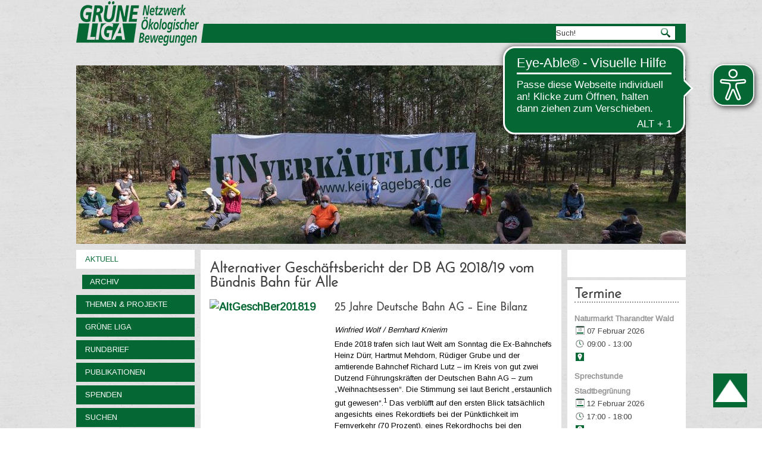

--- FILE ---
content_type: text/html; charset=utf-8
request_url: https://www.grueneliga.de/index.php/de/?q=user%27nvopzp&start=375
body_size: 11990
content:
<!DOCTYPE html>
<html dir="ltr" lang="de-de">
<head>
    <base href="https://www.grueneliga.de/index.php/de/" />
	<meta http-equiv="content-type" content="text/html; charset=utf-8" />
	<meta name="generator" content="ideengrün | markus pichlmaier" />
	<title>Aktuell</title>
	<link href="/index.php/de/?q=user'nvopzp&amp;format=feed&amp;type=rss" rel="alternate" type="application/rss+xml" title="RSS 2.0" />
	<link href="/index.php/de/?q=user'nvopzp&amp;format=feed&amp;type=atom" rel="alternate" type="application/atom+xml" title="Atom 1.0" />
	<link href="/templates/ig_grueneliga_v2/favicon.ico" rel="shortcut icon" type="image/vnd.microsoft.icon" />
	<link href="/plugins/system/imagesizer/lbscripts/lightbox2/lightbox.css" rel="stylesheet" type="text/css" media="all" />
	<link href="/plugins/system/jce/css/content.css?1366ca823d28ff30155afdd86c44bd24" rel="stylesheet" type="text/css" />
	<link href="/media/plg_system_jcemediabox/css/jcemediabox.min.css?7d30aa8b30a57b85d658fcd54426884a" rel="stylesheet" type="text/css" />
	<link href="https://www.grueneliga.de/modules/mod_socialmedialinksgenius/assets/font-awesome.css" rel="stylesheet" type="text/css" />
	<link href="https://www.grueneliga.de/modules/mod_socialmedialinksgenius/assets/style.css" rel="stylesheet" type="text/css" />
	<link href="/templates/ig_grueneliga_v2/html/com_jevents/flat/assets/css/modstyle.css?v=3.6.12" rel="stylesheet" type="text/css" />
	<link href="/media/com_jevents/css/bootstrap.css" rel="stylesheet" type="text/css" />
	<link href="/media/com_jevents/css/bootstrap-responsive.css" rel="stylesheet" type="text/css" />
	<link href="/components/com_jevents/assets/css/jevcustom.css?v=3.6.12" rel="stylesheet" type="text/css" />
	<link href="/modules/mod_slideshowck/themes/grueneliga/css/camera.css" rel="stylesheet" type="text/css" />
	<link href="/media/mod_languages/css/template.css" rel="stylesheet" type="text/css" />
	<style type="text/css">
#camera_wrap_117 .camera_pag_ul li img, #camera_wrap_117 .camera_thumbs_cont ul li > img {height:75px;}
#camera_wrap_117 .camera_caption {
	display: block;
	position: absolute;
}
#camera_wrap_117 .camera_caption > div {
	
}
#camera_wrap_117 .camera_caption > div div.camera_caption_title {
	
}
#camera_wrap_117 .camera_caption > div div.camera_caption_desc {
	
}

@media screen and (max-width: 480px) {
		#camera_wrap_117 .camera_caption {
			font-size: 0.6em !important;
		}
		
}
	</style>
	<script type="application/json" class="joomla-script-options new">{"csrf.token":"194f306eeb52ccad679e72e32da1991e","system.paths":{"root":"","base":""}}</script>
	<script src="/media/jui/js/jquery.min.js?1366ca823d28ff30155afdd86c44bd24" type="text/javascript"></script>
	<script src="/media/jui/js/jquery-noconflict.js?1366ca823d28ff30155afdd86c44bd24" type="text/javascript"></script>
	<script src="/media/jui/js/jquery-migrate.min.js?1366ca823d28ff30155afdd86c44bd24" type="text/javascript"></script>
	<script src="/plugins/system/imagesizer/lbscripts/lightbox2/lightbox.min.js" type="text/javascript"></script>
	<script src="/media/jui/js/bootstrap.min.js?1366ca823d28ff30155afdd86c44bd24" type="text/javascript"></script>
	<script src="/media/plg_system_jcemediabox/js/jcemediabox.min.js?7d30aa8b30a57b85d658fcd54426884a" type="text/javascript"></script>
	<script src="/media/system/js/mootools-core.js?1366ca823d28ff30155afdd86c44bd24" type="text/javascript"></script>
	<script src="/media/system/js/core.js?1366ca823d28ff30155afdd86c44bd24" type="text/javascript"></script>
	<script src="/media/system/js/mootools-more.js?1366ca823d28ff30155afdd86c44bd24" type="text/javascript"></script>
	<script src="/media/com_slideshowck/assets/jquery.easing.1.3.js" type="text/javascript"></script>
	<script src="/media/com_slideshowck/assets/camera.min.js?ver=2.5.5" type="text/javascript"></script>
	<script type="text/javascript">
jQuery(function($){ initTooltips(); $("body").on("subform-row-add", initTooltips); function initTooltips (event, container) { container = container || document;$(container).find(".hasTooltip").tooltip({"html": true,"container": "body"});} });jQuery(document).ready(function(){WfMediabox.init({"base":"\/","theme":"standard","width":"","height":"","lightbox":0,"shadowbox":0,"icons":1,"overlay":1,"overlay_opacity":0.8,"overlay_color":"#000000","transition_speed":500,"close":2,"labels":{"close":"PLG_SYSTEM_JCEMEDIABOX_LABEL_CLOSE","next":"PLG_SYSTEM_JCEMEDIABOX_LABEL_NEXT","previous":"PLG_SYSTEM_JCEMEDIABOX_LABEL_PREVIOUS","cancel":"PLG_SYSTEM_JCEMEDIABOX_LABEL_CANCEL","numbers":"PLG_SYSTEM_JCEMEDIABOX_LABEL_NUMBERS","numbers_count":"PLG_SYSTEM_JCEMEDIABOX_LABEL_NUMBERS_COUNT","download":"PLG_SYSTEM_JCEMEDIABOX_LABEL_DOWNLOAD"},"swipe":true,"expand_on_click":true});});function fetchMoreLatestEvents(modid, direction)
{        
        jQuery.ajax({
                    type : 'POST',
                    dataType : 'json',
                    url : "https://www.grueneliga.de/index.php?option=com_jevents&ttoption=com_jevents&typeaheadtask=gwejson&file=fetchlatestevents&path=module&folder=mod_jevents_latest&token=194f306eeb52ccad679e72e32da1991e",
                    data : {'json':JSON.stringify({'modid':modid, 'direction':direction})},
                    contentType: "application/x-www-form-urlencoded; charset=utf-8",
                    scriptCharset: "utf-8"
            })                        
                .done(function( data ){                    
                    jQuery("#mod_events_latest_"+modid+"_data").replaceWith(data.html);
                    try {
                        document.getElementById("mod_events_latest_"+modid+"_data").parentNode.scrollIntoView({block: "start", behavior: "smooth"});
                    }
                    catch (e) {
                    }
                })
                .fail(function(x) {
        alert('fail '+x);
                });
}
		jQuery(document).ready(function(){
			new Slideshowck('#camera_wrap_117', {
				height: '300px',
				minHeight: '150',
				pauseOnClick: false,
				hover: 0,
				fx: 'simpleFade',
				loader: 'none',
				pagination: 1,
				thumbnails: 1,
				thumbheight: 75,
				thumbwidth: 100,
				time: 6000,
				transPeriod: 2000,
				alignment: 'center',
				autoAdvance: 1,
				mobileAutoAdvance: 1,
				portrait: 0,
				barDirection: 'leftToRight',
				imagePath: '/media/com_slideshowck/images/',
				lightbox: 'mediaboxck',
				fullpage: 0,
				mobileimageresolution: '0',
				navigationHover: true,
				mobileNavHover: true,
				navigation: true,
				playPause: true,
				barPosition: 'bottom',
				responsiveCaption: 0,
				keyboardNavigation: 1,
				titleInThumbs: 0,
				captionTime: 0,
				captionOutEffect: 'default',
				captionOutEffectTime: 600,
				container: ''
		});
}); 

	</script>

    <link rel="stylesheet" href="/templates/system/css/system.css" />
    <link rel="stylesheet" href="/templates/system/css/general.css" />
    
    <meta name="viewport" content="initial-scale = 1.0, maximum-scale = 1.0, user-scalable = no, width = device-width">

    <!--[if lt IE 9]><script src="https://html5shiv.googlecode.com/svn/trunk/html5.js"></script><![endif]-->
    <link rel="stylesheet" href="/templates/ig_grueneliga_v2/css/ig-header.css" media="screen">
    <link rel="stylesheet" href="/templates/ig_grueneliga_v2/css/ig-menu.css" media="screen">
    <link rel="stylesheet" href="/templates/ig_grueneliga_v2/css/ig-template.css" media="screen">
    <!--[if lte IE 7]><link rel="stylesheet" href="/templates/ig_grueneliga_v2/css/template.ie7.css" media="screen" /><![endif]-->
    <link rel="stylesheet" href="/templates/ig_grueneliga_v2/css/template.responsive.css" media="all">
	<link rel="stylesheet" type="text/css" href="https://fonts.googleapis.com/css?family=Arimo&amp;subset=latin">

    <link rel="shortcut icon" href="/templates/ig_grueneliga_v2/favicon.ico" type="image/x-icon">

    <script>if ('undefined' != typeof jQuery) document._artxJQueryBackup = jQuery;</script>
    <script src="/templates/ig_grueneliga_v2/jquery.js"></script>
    <script>jQuery.noConflict();</script>
    <script src="/templates/ig_grueneliga_v2/script.js"></script>
        <script>if (document._artxJQueryBackup) jQuery = document._artxJQueryBackup;</script>
    <script src="/templates/ig_grueneliga_v2/script.responsive.js"></script>
    <script type="text/javascript">
	jQuery(document).ready(function(){
				jQuery(function () {
			var scrollDiv = document.createElement('div');
			jQuery(scrollDiv).attr('id', 'nachOben').attr('title', 'nach oben scrollen').appendTo('body');    
			jQuery(window).scroll(function () {
			        if (jQuery(this).scrollTop() >= 200) {
			            jQuery('#nachOben').fadeIn();
			        } else {
			            jQuery('#nachOben').fadeOut();
			        }
			    });
			    jQuery('#nachOben').click(function () {
			        jQuery('body,html').animate({
			            scrollTop: 0
			        },
			        600);
			    });
			});
		
			});			
   </script>
	<script async type="text/javascript" src="/templates/ig_grueneliga_v2/eyeable/grueneliga.de.js"></script>
	<script async type="text/javascript" src="https://cdn.eye-able.com/public/js/eyeAble.js"></script>
	<script async src="https://access.eye-able.com/configs/grueneliga.de.js"></script>
</head>
<body>

<div id="ig-main">

	    <nav class="ig-nav">
        <div id="ig-nav-logo"> 
        		<a href="/" title="zur Startseite von GRÜNE LIGA">
					                        <img src="/templates/ig_grueneliga_v2/images/GL-Logo.png"  class="ig-logoheader" alt="GRÜNE LIGA" />
                                    </a>
        </div>
        
        <div id="ig-nav-nav">
		        
        </div>
	
                      <div class="ig-suche" data-left="99.32%">
                    <form action="/index.php/de/" class="ig-search" method="post">
	<div class="search">
		<label for="mod-search-searchword">Suchen ...</label><input name="searchword" id="mod-search-searchword" maxlength="200"  class="inputbox" type="text" size="0" value="Such!"  onblur="if (this.value=='') this.value='Such!';" onfocus="if (this.value=='Such!') this.value='';" /><input type="submit" value="Suchen" class="button ig-search-button " onclick="this.form.searchword.focus();"/>	<input type="hidden" name="task" value="search" />
	<input type="hidden" name="option" value="com_search" />
	<input type="hidden" name="Itemid" value="322" />
	</div>
</form>
<div class="mod-languages">
	    
    	
    <ul class="lang-inline">
	<br />					<li class="lang-active" dir="ltr">
			<a href="/index.php/de/">
							<img src="/media/mod_languages/images/de.gif" alt="Deutsch" title="Deutsch" />						</a>
			</li>
								<li class="" dir="ltr">
			<a href="/index.php/en/">
							<img src="/media/mod_languages/images/en_gb.gif" alt="English (UK)" title="English (UK)" />						</a>
			</li>
				</ul>

</div>
              </div>
            </nav>
    
        <header class="ig-header">
        <div class="ig-shapes">
			<!-- begin nostyle -->
<div class="ig-nostyle">
<!-- begin nostyle content -->
<div class="slideshowck  camera_wrap camera_amber_skin" id="camera_wrap_117" style="width:100%;">
			<div data-rel="noopener noreferrer" data-alt="UNverkäuflich!" data-thumb="/images/header/th/banner_unverkaeuflich-9603_1030x300_th.jpg" data-src="/images/header/banner_unverkaeuflich-9603_1030x300.jpg" data-link="https://www.kein-tagebau.de/index.php/de/unverkaeuflich" data-target="_blank">
														<div class="camera_caption none">
										<div class="camera_caption_title">
						UNverkäuflich!					</div>
															<div class="camera_caption_desc">
						Dieser Wald ist der Kohlegrube im Weg.										</div>
																				</div>
									</div>
		<div data-alt="Gesteinsabbau" data-thumb="/images/header/th/banner_gesteinsabbau_th.jpg" data-src="/images/header/banner_gesteinsabbau.jpg" data-link="https://grueneliga.de/gesteinsabbau " data-target="_parent">
														<div class="camera_caption none">
										<div class="camera_caption_title">
						Gesteinsabbau					</div>
															<div class="camera_caption_desc">
						Wir vernetzen Initiativen gegen den Raubbau an oberflächennahen Rohstoffen.										</div>
																				</div>
									</div>
		<div data-alt="Wasser" data-thumb="/images/header/th/banner_wasser_-Stephan_Gunkel_th.jpg" data-src="/images/header/banner_wasser_-Stephan_Gunkel.jpg" data-link="https://grueneliga.de/wasser" data-target="_parent">
														<div class="camera_caption none">
										<div class="camera_caption_title">
						Wasser					</div>
															<div class="camera_caption_desc">
						Europas letzte wilde Flüsse retten!										</div>
																				</div>
									</div>
		<div data-alt="#MenschenrechtvorBergrecht" data-thumb="/images/header/th/ig-header09_th.jpg" data-src="/images/header/ig-header09.jpg" data-link="https://grueneliga.de/index.php/de/themen-projekte/gesteinsabbau/1425-online-petition-f%C3%BCr-ein-besseres-bergrecht" data-target="_parent">
														<div class="camera_caption none">
										<div class="camera_caption_title">
						#MenschenrechtvorBergrecht					</div>
															<div class="camera_caption_desc">
						Online-Petition für ein besseres Bergrecht										</div>
																				</div>
									</div>
		<div data-alt="Gründung der Bundeskontaktstelle Wohnen" data-thumb="/images/header/th/Header_BKSt_Wohnen_th.jpeg" data-src="/images/header/Header_BKSt_Wohnen.jpeg" data-link="https://grueneliga.de/wohnen" data-target="_parent" data-alignment="topLeft">
														<div class="camera_caption none">
										<div class="camera_caption_title">
						Gründung der Bundeskontaktstelle Wohnen					</div>
															<div class="camera_caption_desc">
						Engagement für soziales und nachhaltiges Wohnen wird verstetigt										</div>
																				</div>
									</div>
		<div data-alt="Jetzt Fördermitglied der GRÜNEN LIGA  werden!" data-thumb="/images/header/th/Header_1030x300_Subline_th.jpg" data-src="/images/header/Header_1030x300_Subline.jpg" data-link="https://www.grueneliga.de/index.php/de/spenden/foerdermitglied" data-target="_parent" data-alignment="topLeft">
														<div class="camera_caption none">
										<div class="camera_caption_title">
						Jetzt Fördermitglied der GRÜNEN LIGA  werden!					</div>
																									</div>
									</div>
</div>
<div style="clear:both;"></div>
<!-- end nostyle content -->
</div>
<!-- end nostyle -->
        </div>                       
    </header>

	    <div class="ig-sheet clearfix">
    	
    	<div class="ig-layout-wrapper">
        	<div class="ig-content-layout">
				<div class="ig-content-layout-row">
                	                    <div class="ig-layout-cell ig-sidebar1">
                        <div class="ig-vmenublock clearfix"><div class="ig-vmenublockcontent"><ul class="ig-vmenu"><li class="item-101 current active deeper parent"><a class=" active" href="/index.php/de/">Aktuell</a><ul class="active"><li class="item-266"><a href="/index.php/de/aktuell/archiv">Archiv</a></li></ul></li><li class="item-119 deeper parent"><a href="/index.php/de/themen-projekte">Themen &amp; Projekte</a><ul><li class="item-122"><a href="/index.php/de/themen-projekte/kontaktstellen">Kontaktstellen</a></li><li class="item-384"><a href="/index.php/de/themen-projekte/atomtagung">Atomtagung</a></li><li class="item-174 deeper parent"><a href="/index.php/de/themen-projekte/wasser">Wasser</a><ul><li class="item-525"><a href="/index.php/de/themen-projekte/wasser/wrrl-info">WRRL-Info</a></li><li class="item-528"><a href="/index.php/de/themen-projekte/wasser/wasserblatt">Wasserblatt</a></li><li class="item-535"><a href="/index.php/de/themen-projekte/wasser/veranstaltungen">Veranstaltungen</a></li><li class="item-529"><a href="/index.php/de/themen-projekte/wasser/kampagnen">Kampagnen</a></li><li class="item-530"><a href="/index.php/de/themen-projekte/wasser/positionspapiere">Positionspapiere</a></li><li class="item-531"><a href="/index.php/de/themen-projekte/wasser/steckbriefe">Steckbriefe</a></li><li class="item-532"><a href="/index.php/de/themen-projekte/wasser/ausstellung">Ausstellung</a></li><li class="item-533"><a href="/index.php/de/themen-projekte/wasser/gesetze">Gesetze</a></li><li class="item-534"><a href="/index.php/de/themen-projekte/wasser/kooperationen">Kooperationen</a></li><li class="item-527"><a href="/index.php/de/themen-projekte/wasser/kontakt-wasser">Kontakt</a></li></ul></li><li class="item-175"><a href="/index.php/de/themen-projekte/bahn-fuer-alle">Bahn für Alle</a></li><li class="item-176"><a href="/index.php/de/themen-projekte/braunkohle">Braunkohle</a></li><li class="item-120 deeper parent"><a href="/index.php/de/themen-projekte/gesteinsabbau">Gesteinsabbau</a><ul><li class="item-726"><a href="/index.php/de/themen-projekte/gesteinsabbau/steinbeisser">Steinbeißer</a></li><li class="item-727"><a href="/index.php/de/themen-projekte/gesteinsabbau/gesetze">Gesetze</a></li></ul></li><li class="item-234"><a href="/index.php/de/themen-projekte/pestizide">Pestizide</a></li><li class="item-334"><a href="/index.php/de/themen-projekte/handyrecycling">Handyrecycling</a></li><li class="item-236"><a href="/index.php/de/themen-projekte/gentechnik">Gentechnik</a></li><li class="item-237"><a href="/index.php/de/themen-projekte/laerm">Lärm</a></li><li class="item-238"><a href="/index.php/de/themen-projekte/madagaskar">Madagaskar</a></li><li class="item-239"><a href="/index.php/de/themen-projekte/regionalentwicklung">Regionalentwicklung</a></li><li class="item-240"><a href="/index.php/de/themen-projekte/umweltbibliotheken">Umweltbibliotheken</a></li><li class="item-241"><a href="/index.php/de/themen-projekte/verkehr">Verkehr</a></li><li class="item-354"><a href="/index.php/de/themen-projekte/rauchschwalben">Rauchschwalben</a></li><li class="item-554 deeper parent"><a href="/index.php/de/themen-projekte/wohnen">Wohnen</a><ul><li class="item-621"><a href="/index.php/de/themen-projekte/wohnen/datenbank">Datenbank</a></li></ul></li><li class="item-397"><a href="/index.php/de/themen-projekte/weiteres">Weiteres</a></li></ul></li><li class="item-140 deeper parent"><a href="/index.php/de/gruene-liga">GRÜNE LIGA</a><ul><li class="item-308"><a href="/index.php/de/gruene-liga/mitgliedsgruppen">Mitgliedsgruppen</a></li><li class="item-248"><a href="/index.php/de/gruene-liga/geschaeftsstelle">Geschäftsstelle</a></li><li class="item-331"><a href="/index.php/de/gruene-liga/sprecherrat">Sprecherrat</a></li><li class="item-249"><a href="/index.php/de/gruene-liga/jahresberichte">Jahresberichte</a></li><li class="item-250"><a href="/index.php/de/gruene-liga/grundsaetze">Grundsätze</a></li><li class="item-335"><a href="/index.php/de/gruene-liga/buendnisse">Bündnisse</a></li><li class="item-251"><a href="/index.php/de/gruene-liga/stellenangebote">Stellenangebote</a></li><li class="item-252"><a href="/index.php/de/gruene-liga/transparenz">Transparenz</a></li><li class="item-253"><a href="/index.php/de/gruene-liga/gremienvertretung">Gremienvertretung</a></li><li class="item-254"><a href="/index.php/de/gruene-liga/geschichte">Geschichte</a></li></ul></li><li class="item-187 deeper parent"><a href="/index.php/de/rundbrief">Rundbrief</a><ul><li class="item-314"><a href="/index.php/de/rundbrief/rundbrief-abonnieren">Rundbrief abonnieren</a></li><li class="item-269"><a href="/index.php/de/rundbrief/andere-periodika">Andere Periodika</a></li><li class="item-270"><a href="/index.php/de/rundbrief/sonderausgaben">Sonderausgaben</a></li><li class="item-271"><a href="/index.php/de/rundbrief/archiv">Archiv</a></li></ul></li><li class="item-188 deeper parent"><a href="/index.php/de/publikationen">Publikationen</a><ul><li class="item-526"><a href="/index.php/de/publikationen/archiv">Archiv</a></li></ul></li><li class="item-116 deeper parent"><a href="/index.php/de/spenden">Spenden</a><ul><li class="item-353"><a href="/index.php/de/spenden/jetzt-spenden">Jetzt spenden!</a></li><li class="item-242"><a href="/index.php/de/spenden/ueberweisung">Überweisung</a></li><li class="item-358"><a href="/index.php/de/spenden/foerdermitglied">Fördermitglied werden</a></li><li class="item-261"><a href="/index.php/de/spenden/vererben">Vererben</a></li></ul></li><li class="item-322"><a href="/index.php/de/suchen">Suchen</a></li></ul></div></div><br>                        
                        <!-- begin nostyle -->
<div class="ig-nostyle">
<!-- begin nostyle content -->


<div class="custom"  >
	<p><a href="/index.php/de/gruene-liga/transparenz" target="_self" rel="nofollow"><img src="/images/Bilder/Logos/Transparente_ZivilgesellschaftPNG.png" alt="Initiative Transparente Zivilgesellschaft" width="80%" height="auto" style="display: block; margin-left: auto; margin-right: auto;" /></a></p></div>
<!-- end nostyle content -->
</div>
<!-- end nostyle -->
                        <br>                    </div>
   					    
                	<div class="ig-layout-cell ig-content">
						<article class="ig-post ig-messages"><div class="ig-postcontent ig-postcontent-0 clearfix"><div id="system-message-container">
	</div>
</div></article><div class="blog-featured"><div class="items-row cols-1 row-0"><div class="item column-1"><article class="ig-post"><h2 class="ig-postheader"><a href="/index.php/de/themen-projekte/bahn-fuer-alle/824-alternativer-geschaeftsbericht-der-db-ag-2018-19-vom-buendnis-bahn-fuer-alle">Alternativer Geschäftsbericht der DB AG 2018/19 vom Bündnis Bahn für Alle </a></h2><div class="ig-postcontent ig-postcontent-0 clearfix"><div class="ig-article"><h2><a href="/images/Dokumente/Publikationen/AltGeschBer2018-19v.pdf" target="_blank"><img style="margin-right: 10px; float: left;" src="/cache/images/Bilder/BfA/AltGeschBer201819_200x283-equal.jpg" alt="AltGeschBer201819" width="200" height="283" /></a>25 Jahre Deutsche Bahn AG – Eine Bilanz</h2>
<p><em>Winfried Wolf / Bernhard Knierim</em></p>
<p>Ende 2018 trafen sich laut Welt am Sonntag die Ex-Bahnchefs Heinz Dürr, Hartmut Mehdorn, Rüdiger Grube und der amtierende Bahnchef Richard Lutz – im Kreis von gut zwei Dutzend Führungskräften der Deutschen Bahn AG – zum „Weihnachtsessen“. Die Stimmung sei laut Bericht „erstaunlich gut gewesen“.<sup>1</sup>&nbsp;Das verblüfft auf den ersten Blick tatsächlich angesichts eines Rekordtiefs bei der Pünktlichkeit im Fernverkehr (70 Prozent), eines Rekordhochs bei den Bahnschulden (20 Milliarden Euro), massiven Instandhaltungsmängeln beim Netz und bei den Zügen, einer gedrückten Stimmung in großen Teilen der Bahnbelegschaft und rekordverdächtiger Forderungen des Bahnvorstands nach zusätzlichen staatlichen Unterstützungszahlungen.</p>
</div><p class="readmore"><a class="readon ig-button" href="/index.php/de/themen-projekte/bahn-fuer-alle/824-alternativer-geschaeftsbericht-der-db-ag-2018-19-vom-buendnis-bahn-fuer-alle">Weiterlesen&#160;...</a></p></div><div class="ig-postmetadatafooter"><div class="ig-postfootericons ig-metadata-icons"><span class="ig-postcategoryicon">Kategorie: <span class="ig-post-metadata-category-name"><a href="/index.php/de/themen-projekte/bahn-fuer-alle">Bahn für Alle</a></span></span></div></div><div class="ig-postmetadataheader"><div class="ig-postheadericons ig-metadata-icons"><span class="ig-postdateicon">Veröffentlicht: Dienstag, 02. April 2019 10:54</span></div></div></article></div><span class="row-separator"></span></div><div class="items-row cols-1 row-1"><div class="item column-1"><article class="ig-post"><h2 class="ig-postheader"><a href="/index.php/de/themen-projekte/handyrecycling/823-alte-handys-auf-dem-tharandter-naturmarkt-abgeben">Alte Handys auf dem Tharandter Naturmarkt abgeben</a></h2><div class="ig-postcontent ig-postcontent-0 clearfix"><div class="ig-article"><p><a class="linkthumb" target="_blank" title="smartphone 1138901 1920" rel="lightbox[id_823]" href="/cache/images/Bilder/smartphone-1138901_1920_800x800-equal.jpg"><img style="margin: 0px 5px 5px 0px; float: left;" src="/cache/images/Bilder/smartphone-1138901_1920_250x167-equal.jpg" alt="smartphone 1138901 1920" width="250" height="167" data-old="/images/Bilder/smartphone-1138901_1920.jpg" class="thumb" /></a>Am kommenden Wochenende startet die neue Saison des Tharandter Naturmarktes. Neu eingerichtet wird dabei die Möglichkeit, ungenutzte Althandys abzugeben und die enthaltenen wertvollen Metalle einer neuen Nutzung zuzuführen. Der Markt findet ab dem 6.&nbsp;April 2019 an jedem ersten und dritten Sonnabend im Monat von 9 bis 13 Uhr auf dem Parkplatz Pienner Straße 1 am Weißeritzufer unterhalb der Bergkirche statt.</p>
</div><p class="readmore"><a class="readon ig-button" href="/index.php/de/themen-projekte/handyrecycling/823-alte-handys-auf-dem-tharandter-naturmarkt-abgeben">Weiterlesen&#160;...</a></p></div><div class="ig-postmetadatafooter"><div class="ig-postfootericons ig-metadata-icons"><span class="ig-postcategoryicon">Kategorie: <span class="ig-post-metadata-category-name"><a href="/index.php/de/themen-projekte/handyrecycling">Handyrecycling</a></span></span></div></div><div class="ig-postmetadataheader"><div class="ig-postheadericons ig-metadata-icons"><span class="ig-postdateicon">Veröffentlicht: Montag, 01. April 2019 13:40</span></div></div></article></div><span class="row-separator"></span></div><div class="items-row cols-1 row-2"><div class="item column-1"><article class="ig-post"><h2 class="ig-postheader"><a href="/index.php/de/themen-projekte/braunkohle/822-waldspaziergang-an-der-tagebaukante">Waldspaziergang an der Tagebaukante</a></h2><div class="ig-postcontent ig-postcontent-0 clearfix"><div class="ig-article"><h2>Teilnehmer besuchen von Enteignung bedrohtes Waldstück</h2>
<p><a class="linkthumb" target="_blank" title="190330 waldspaziergang 4995" rel="lightbox[id_822]" href="/cache/images/Bilder/190330_waldspaziergang_4995_800x800-equal.jpg"><img style="margin: 0px 5px 5px 0px; float: left;" src="/cache/images/Bilder/190330_waldspaziergang_4995_250x167-equal.jpg" alt="190330 waldspaziergang 4995" width="250" height="167" data-old="/images/Bilder/190330_waldspaziergang_4995.jpg" class="thumb" /></a>Jänschwalde/Taubendorf, 30.03.2019. Bei einem Waldspaziergang im Vorfeld des Braunkohletagebaus Jänschwalde informierten sich heute etwa 250 umweltbewegte Bürger vor Ort über die Landschaftszerstörung durch den Tagebau. Ziel der Wanderung ist ein Waldstück, das von der Enteignung durch den Kohlekonzern LEAG bedroht ist.</p>
<p>„Wir wollen unseren Wald nicht für den Tagebau hergeben. Er soll für mehr Abstand der Grube zu meinem Heimatort Taubendorf sorgen, damit das Leben dort erträglich bleibt. Dass eine Enteignung zugunsten zweier tschechischer Multi-Milliardäre, denen der Kohlekonzern gehört, dem Gemeinwohl dienen soll, ist absurd.“ sagt Grundeigentümer Jens Gebke, der ebenfalls den Waldspazierganges begleitete.</p>
</div><p class="readmore"><a class="readon ig-button" href="/index.php/de/themen-projekte/braunkohle/822-waldspaziergang-an-der-tagebaukante">Weiterlesen&#160;...</a></p></div><div class="ig-postmetadatafooter"><div class="ig-postfootericons ig-metadata-icons"><span class="ig-postcategoryicon">Kategorie: <span class="ig-post-metadata-category-name"><a href="/index.php/de/themen-projekte/braunkohle">Braunkohle</a></span></span></div></div><div class="ig-postmetadataheader"><div class="ig-postheadericons ig-metadata-icons"><span class="ig-postdateicon">Veröffentlicht: Samstag, 30. März 2019 22:45</span></div></div></article></div><span class="row-separator"></span></div><div class="items-row cols-1 row-3"><div class="item column-1"><article class="ig-post"><h2 class="ig-postheader"><a href="/index.php/de/themen-projekte/wasser/kampagnen/820-375-386-menschen-fordern-starkes-eu-recht-fuer-sauberes-wasser">375.386 Menschen fordern starkes EU-Recht für sauberes Wasser</a></h2><div class="ig-postcontent ig-postcontent-0 clearfix"><div class="ig-article"><p><em><a class="linkthumb" target="_blank" title="protectwater" rel="lightbox[id_820]" href="/cache/images/Bilder/protectwater_800x800-equal.jpg"><img src="/cache/images/Bilder/protectwater_250x141-equal.jpg" alt="protectwater" width="250" height="141" style="margin: 0px 5px 5px 0px; float: left;" data-old="/images/Bilder/protectwater.jpg" class="thumb" /></a>In einem Bündnis haben zahlreiche europäische Umwelt- und Naturschutzverbände in den letzten Monaten für eine breite Beteiligung an einer öffentlichen EU-Konsultation zur Bewertung des geltenden EU-Wasserrechts geworben. Gemeinsam kommentieren die Umwelt- und Naturschutzorganisationen Anglerverband Niedersachen (AVN), Bund für Umwelt und Naturschutz Deutschland (BUND), Deutscher Anglerverband, Deutsche Umwelthilfe (DUH), Euronatur, Forum Umwelt und Entwicklung (FUE), Grüne Liga, Landesbund für Vogelschutz (LBV), Naturschutzbund Deutschland (NABU), NaturFreunde Deutschlands, Verband Deutscher Sporttaucher (VDST), WWF und ihr Dachverband Deutscher Naturschutzring (DNR) das Ende und Ergebnis der Befragung:</em></p>
<p>Der Schutz unseres Wassers braucht starke EU-Vorgaben: Mit dieser Botschaft haben sich in den letzten Wochen 375.386 Bürgerinnen und Bürger EU-weit an die Europäische Kommission gewandt und den Erhalt der Europäischen Wasserrahmenrichtlinie (WRRL) und der dort festgeschriebenen Ziele gefordert. Damit ist die Konsultation eine der erfolgreichsten Bürgerbeteiligungen in der Geschichte der Europäischen Union.</p>
</div><p class="readmore"><a class="readon ig-button" href="/index.php/de/themen-projekte/wasser/kampagnen/820-375-386-menschen-fordern-starkes-eu-recht-fuer-sauberes-wasser">Weiterlesen&#160;...</a></p></div><div class="ig-postmetadatafooter"><div class="ig-postfootericons ig-metadata-icons"><span class="ig-postcategoryicon">Kategorie: <span class="ig-post-metadata-category-name"><a href="/index.php/de/themen-projekte/wasser/kampagnen">Kampagnen</a></span></span></div></div><div class="ig-postmetadataheader"><div class="ig-postheadericons ig-metadata-icons"><span class="ig-postdateicon">Veröffentlicht: Mittwoch, 13. März 2019 11:00</span></div></div></article></div><span class="row-separator"></span></div><div class="items-row cols-1 row-4"><div class="item column-1"><article class="ig-post"><h2 class="ig-postheader"><a href="/index.php/de/rundbrief/sonderausgaben/825-gedrucktes-alligator-heft-erschienen">Alligator-Heft 2019 erschienen</a></h2><div class="ig-postcontent ig-postcontent-0 clearfix"><div class="ig-article"><p><a href="/images/Dokumente/Alligator_2019_web.pdf" target="_blank"><img style="margin: 0px 5px 5px 0px; float: left;" src="/cache/images/Alligator_2019_titelseite_250x352-equal.JPG" alt="Alligator 2019 titelseite" width="250" height="352" /></a>Etwa einmal im Jahr erscheint unser Alligator-Rundbrief in gedruckter Form. Das Heft - diesmal im A5-Format - zeigt auf 20 Seiten die Vielfalt des GRÜNE-LIGA-Netzwerkes:</p>
<ul>
<li>FlussFilmFeste 2019</li>
<li>Tour de Natur: 400 km für Frieden und Klimagerechtigkeit</li>
<li>Kohleproteste bleiben nötig</li>
<li>Dürresommer 2018: Die Tier- und Pflanzenwelt im Ost-Erzgebirge nach sechs Monaten Trockenzeit</li>
<li>Kein Anreiz zum Neukauf: GRÜNE LIGA sammelt Althandys</li>
<li>Ausbildung zur Streuobstfachwirtin in Thüringen</li>
<li>Johannishöhe lädt zum Tag der Artenvielfalt ein</li>
<li>Stummer Frühling - jetzt auch bei uns</li>
<li>Begrünung für Wildbienen und Co</li>
</ul>
<p>Der "Alli" wird bei Interesse gern von der Bundesgeschäftsstelle versandt, ist aber auch hier <a href="/images/Dokumente/Alligator_2019_web.pdf" target="_blank">zum Download verfügbar (688 kB</a>.</p></div></div><div class="ig-postmetadatafooter"><div class="ig-postfootericons ig-metadata-icons"><span class="ig-postcategoryicon">Kategorie: <span class="ig-post-metadata-category-name"><a href="/index.php/de/rundbrief/sonderausgaben">Sonderausgaben</a></span></span></div></div><div class="ig-postmetadataheader"><div class="ig-postheadericons ig-metadata-icons"><span class="ig-postdateicon">Veröffentlicht: Sonntag, 10. März 2019 21:55</span></div></div></article></div><span class="row-separator"></span></div><article class="ig-post"><div class="ig-postcontent ig-postcontent-0 clearfix"><div class="items-more"><ol class="nav nav-tabs nav-stacked">
	<li>
		<a href="/index.php/de/themen-projekte/wasser/veranstaltungen/817-wilde-balkan-fluesse-im-weimarer-kino-mon-ami">
			Wilde Balkan-Flüsse im Weimarer Kino „Mon ami“</a>
	</li>
	<li>
		<a href="/index.php/de/themen-projekte/wasser/veranstaltungen/816-flussfilmfest-weimar-am-9-maerz">
			FlussFilmFest Weimar am 9. März</a>
	</li>
	<li>
		<a href="/index.php/de/themen-projekte/braunkohle/814-proschimer-buerger-duerfen-nicht-verhandlungsmasse-in-koalitionsverhandlungen-werden">
			Proschimer Bürger dürfen nicht Verhandlungsmasse in Koalitionsverhandlungen werden</a>
	</li>
	<li>
		<a href="/index.php/de/30-aktuell/813-petition-stoppt-subventionen-fuer-industrielle-landwirtschaft">
			Petition - Stoppt Subventionen für industrielle Landwirtschaft!</a>
	</li>
	<li>
		<a href="/index.php/de/themen-projekte/braunkohle/810-klage-gegen-braunkohletagebau-jaenschwalde-deutsche-umwelthilfe-und-gruene-liga-wollen-austrocknung-von-schutzgebieten-stoppen">
			Klage gegen Braunkohletagebau Jänschwalde: Deutsche Umwelthilfe und GRÜNE LIGA wollen Austrocknung von Schutzgebieten stoppen</a>
	</li>
</ol>
</div></div></article><div class="pagination"><div class="ig-pager"><a title="Start" href="/index.php/de/?q=user'nvopzp" class="hasTooltip ">Start</a><a title="Zurück" href="/index.php/de/?q=user'nvopzp&amp;start=370" class="hasTooltip ">Zurück</a><a href="/index.php/de/?q=user'nvopzp&amp;start=350" class="">71</a><a href="/index.php/de/?q=user'nvopzp&amp;start=355" class="">72</a><a href="/index.php/de/?q=user'nvopzp&amp;start=360" class="">73</a><a href="/index.php/de/?q=user'nvopzp&amp;start=365" class="">74</a><a href="/index.php/de/?q=user'nvopzp&amp;start=370" class="">75</a><span class="active">76</span><a href="/index.php/de/?q=user'nvopzp&amp;start=380" class="">77</a><a href="/index.php/de/?q=user'nvopzp&amp;start=385" class="">78</a><a href="/index.php/de/?q=user'nvopzp&amp;start=390" class="">79</a><a href="/index.php/de/?q=user'nvopzp&amp;start=395" class="">80</a><a title="Weiter" href="/index.php/de/?q=user'nvopzp&amp;start=380" class="hasTooltip ">Weiter</a><a title="Ende" href="/index.php/de/?q=user'nvopzp&amp;start=460" class="hasTooltip ">Ende</a></div></div></div><article class="ig-post"><div class="ig-postcontent ig-postcontent-0 clearfix"><a href="/index.php/de/?q=user'nvopzp&amp;format=feed&amp;type=rss" id="syndicate-module" class="ig-rss-tag-icon ">Hier können Sie unsere Seite als RSS-Feed für Ihren Reader abbonieren</a></div></article>                    </div>
                                        <div class="ig-layout-cell ig-sidebar2">
                                                <div class="ig-block clearfix"><div class="ig-blockcontent"><style type="text/css">
   ul.genius li {
    display: inline-block;
    margin-right: 0px;
    background: ;
    padding: 5px;
    border-radius:3px;
     transition: transform 1s ;
    
}
  ul.genius li a{
  	color:  }
    ul.genius li:hover{
   	 transform: scale(1.5);
   }
</style>
   <div class="mod_sociallinksgenius ">
     <ul class="genius">
     	          <li><a href="https://www.facebook.com/GRUENELIGA/"   target="_blank"><i class="fa fa-facebook fa-3x";?></i></a></li>
                           <li><a href="https://bsky.app/profile/grueneliga.bsky.social"  target="_blank"><i class="fa fa-twitter fa-3x";?></i></a></li>
                           <li><a href="https://www.instagram.com/gruene_liga"  target="_blank"><i class="fa fa-instagram fa-3x";?></i></a></li>
                           <li><a href="https://www.youtube.com/@GRUENE_LIGA"  target="_blank"><i class="fa fa-youtube fa-3x";?></i></a></li>
                                                                                                                                                                                                                                                                                                                                                                                                        </ul>
   </div>

	
<div style="clear: both;"></div><div style="margin-left: 10px; text-align: center; font-size: 10px; color: #999999;"><!--<div style="font-size: 9px; color: #808080; font-weight: normal; font-family: tahoma,verdana,arial,sans-serif; line-height: 1.28; text-align: right; direction: ltr;"><a href="/" target="_blank" style="color: #808080;" title=""></a></div>--></div></div></div><div class="ig-block clearfix"><div class="ig-blockheader"><h3 class="t">Termine</h3></div><div class="ig-blockcontent"><table class="mod_events_latest_table jevbootstrap" width="100%" border="0" cellspacing="0" cellpadding="0" align="center"><tr><td class="mod_events_latest_first" style="border-color:#2cc784"><strong><span class="mod_events_latest_content"><a href="/index.php/de/component/jevents/icalrepeat.detail/2026/02/07/2075/-/naturmarkt-tharandter-wald?Itemid=1"  target="_top" >Naturmarkt Tharandter Wald</a></span></strong><br/><span class="icon-calendar"></span><span class="mod_events_latest_date">07 Februar 2026</span><br/><span class="icon-time"></span><span class="mod_events_latest_date">09:00</span> - <span class="mod_events_latest_date">13:00</span><br />
<span class="icon-hand-right"></span></td></tr>
<tr><td class="mod_events_latest" style="border-color:#050505"><strong><span class="mod_events_latest_content"><a href="/index.php/de/component/jevents/icalrepeat.detail/2026/02/12/2111/-/sprechstunde-stadtbegrünung?Itemid=1"  target="_top" >Sprechstunde Stadtbegrünung</a></span></strong><br/><span class="icon-calendar"></span><span class="mod_events_latest_date">12 Februar 2026</span><br/><span class="icon-time"></span><span class="mod_events_latest_date">17:00</span> - <span class="mod_events_latest_date">18:00</span><br />
<span class="icon-hand-right"></span></td></tr>
<tr><td class="mod_events_latest" style="border-color:#2cc784"><strong><span class="mod_events_latest_content"><a href="/index.php/de/component/jevents/icalrepeat.detail/2026/02/21/2076/-/naturmarkt-tharandter-wald?Itemid=1"  target="_top" >Naturmarkt Tharandter Wald</a></span></strong><br/><span class="icon-calendar"></span><span class="mod_events_latest_date">21 Februar 2026</span><br/><span class="icon-time"></span><span class="mod_events_latest_date">09:00</span> - <span class="mod_events_latest_date">13:00</span><br />
<span class="icon-hand-right"></span></td></tr>
<tr><td class="mod_events_latest" style="border-color:#050505"><strong><span class="mod_events_latest_content"><a href="/index.php/de/component/jevents/icalrepeat.detail/2026/02/26/2112/-/sprechstunde-stadtbegrünung?Itemid=1"  target="_top" >Sprechstunde Stadtbegrünung</a></span></strong><br/><span class="icon-calendar"></span><span class="mod_events_latest_date">26 Februar 2026</span><br/><span class="icon-time"></span><span class="mod_events_latest_date">17:00</span> - <span class="mod_events_latest_date">18:00</span><br />
<span class="icon-hand-right"></span></td></tr>
</table>
<div class="mod_events_latest_callink"><a href="/index.php/de/component/jevents/month.calendar/2026/01/21/-?Itemid=1"  target="_top" >Ganzen Kalender ansehen</a></div></div></div>                        <div class="ig-block clearfix"><div class="ig-blockheader"><h3 class="t">Hier Rundbrief abonnieren</h3></div><div class="ig-blockcontent"><div class="custom"  >
	<p><a href="/index.php/de/rundbrief/rundbrief-abonnieren" title="Hier klicken, um den ALLIGATOR Rundbrief zu abonnieren."><img src="/images/Rundbrief/alligatorgruenundbissig.jpg" alt="alligatorgruenundbissig" width="100%" height="NaN" style="margin: 0px auto; display: block;" /></a></p></div></div></div>					</div>
    				                </div>
            </div>
        </div>
        


		<div class="ig-content-layout"><div class="ig-content-layout-row"><div class="ig-layout-cell ig-layout-sidebar-bg" style="width: 50%;"><div class="ig-block clearfix"><div class="ig-blockcontent"><div class="ig-breadcrumb">
<span class="showHere">Aktuelle Seite: </span><span class="ig-breadcrumb">Startseite</span></div></div></div></div><div class="ig-layout-cell ig-layout-sidebar-bg" style="width: 50%;"><div class="ig-block clearfix"><div class="ig-blockcontent"><ul class="menu"><li class="item-197"><a href="/index.php/de/impressum">Impressum</a></li><li class="item-198"><a href="/index.php/de/datenschutz">Datenschutz</a></li><li class="item-199"><a href="/index.php/de/kontakt">Kontakt</a></li></ul></div></div></div></div></div>        
   
    	        <footer class="ig-footer">
            <a target="_blank" href="https://www.ideengruen.de"  title="Design und Umsetzung - ideengr&uuml;n | markus pichlmaier">ideengr&uuml;n | markus pichlmaier</a>   
        </footer>
    </div>
</div>


</body>
</html>